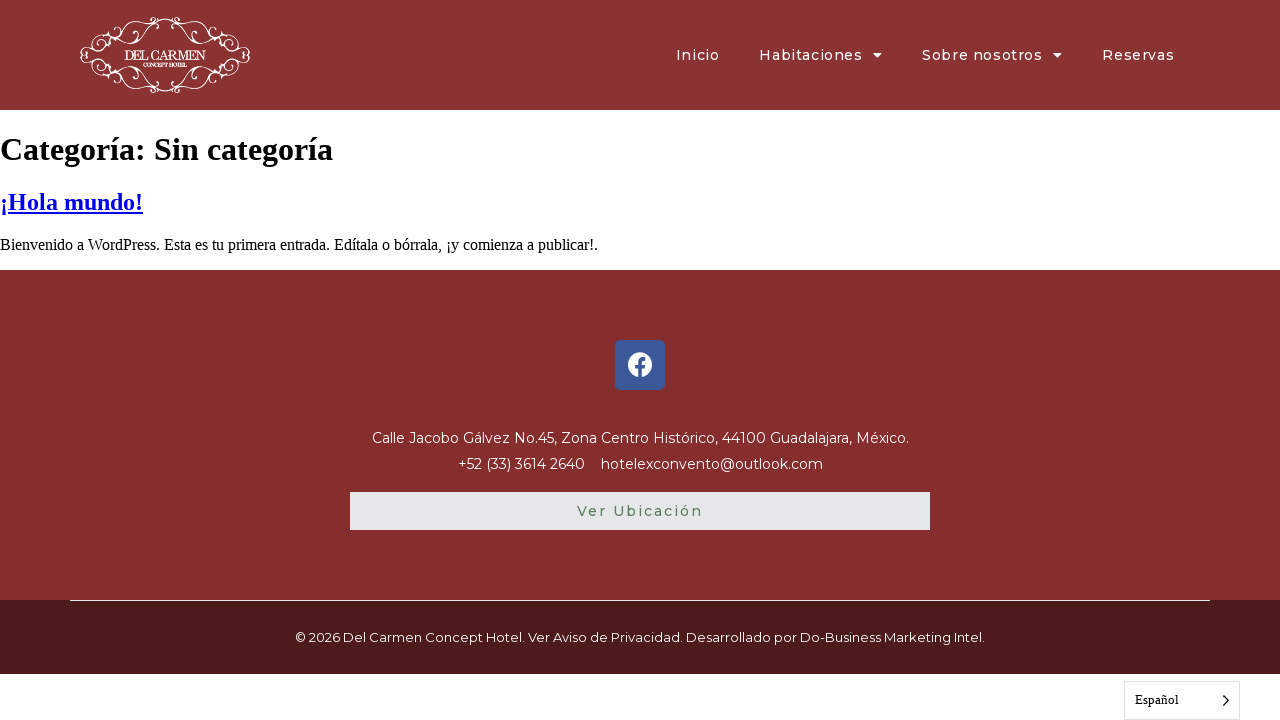

--- FILE ---
content_type: text/css
request_url: https://delcarmen.mx/wp-content/uploads/elementor/css/post-729.css?ver=1705427951
body_size: 4726
content:
.elementor-729 .elementor-element.elementor-element-41775d5 > .elementor-container{min-height:110px;}.elementor-729 .elementor-element.elementor-element-41775d5:not(.elementor-motion-effects-element-type-background), .elementor-729 .elementor-element.elementor-element-41775d5 > .elementor-motion-effects-container > .elementor-motion-effects-layer{background-color:#8B3232;}.elementor-729 .elementor-element.elementor-element-41775d5{transition:background 0.3s, border 0.3s, border-radius 0.3s, box-shadow 0.3s;z-index:2;}.elementor-729 .elementor-element.elementor-element-41775d5 > .elementor-background-overlay{transition:background 0.3s, border-radius 0.3s, opacity 0.3s;}.elementor-729 .elementor-element.elementor-element-55c71ec > .elementor-container > .elementor-row > .elementor-column > .elementor-column-wrap > .elementor-widget-wrap{align-content:center;align-items:center;}.elementor-729 .elementor-element.elementor-element-55c71ec{margin-top:0px;margin-bottom:0px;}.elementor-729 .elementor-element.elementor-element-16513c5{text-align:left;}.elementor-729 .elementor-element.elementor-element-16513c5 img{width:170px;}.elementor-729 .elementor-element.elementor-element-50b33a2 .elementor-menu-toggle{margin-left:auto;background-color:rgba(255,255,255,0);font-size:25px;}.elementor-729 .elementor-element.elementor-element-50b33a2 .elementor-nav-menu .elementor-item{font-family:"Montserrat", Sans-serif;font-size:14px;font-weight:500;letter-spacing:0.6px;}.elementor-729 .elementor-element.elementor-element-50b33a2 .elementor-nav-menu--main .elementor-item{color:#ffffff;padding-top:8px;padding-bottom:8px;}.elementor-729 .elementor-element.elementor-element-50b33a2 .elementor-nav-menu--main .elementor-item:hover,
					.elementor-729 .elementor-element.elementor-element-50b33a2 .elementor-nav-menu--main .elementor-item.elementor-item-active,
					.elementor-729 .elementor-element.elementor-element-50b33a2 .elementor-nav-menu--main .elementor-item.highlighted,
					.elementor-729 .elementor-element.elementor-element-50b33a2 .elementor-nav-menu--main .elementor-item:focus{color:#cecece;}.elementor-729 .elementor-element.elementor-element-50b33a2 .elementor-nav-menu--main .elementor-item.elementor-item-active{color:#ffffff;}.elementor-729 .elementor-element.elementor-element-50b33a2 .elementor-nav-menu--dropdown a, .elementor-729 .elementor-element.elementor-element-50b33a2 .elementor-menu-toggle{color:#ffffff;}.elementor-729 .elementor-element.elementor-element-50b33a2 .elementor-nav-menu--dropdown{background-color:#221f20;}.elementor-729 .elementor-element.elementor-element-50b33a2 .elementor-nav-menu--dropdown a:hover,
					.elementor-729 .elementor-element.elementor-element-50b33a2 .elementor-nav-menu--dropdown a.elementor-item-active,
					.elementor-729 .elementor-element.elementor-element-50b33a2 .elementor-nav-menu--dropdown a.highlighted,
					.elementor-729 .elementor-element.elementor-element-50b33a2 .elementor-menu-toggle:hover{color:#221f20;}.elementor-729 .elementor-element.elementor-element-50b33a2 .elementor-nav-menu--dropdown a:hover,
					.elementor-729 .elementor-element.elementor-element-50b33a2 .elementor-nav-menu--dropdown a.elementor-item-active,
					.elementor-729 .elementor-element.elementor-element-50b33a2 .elementor-nav-menu--dropdown a.highlighted{background-color:#cecece;}.elementor-729 .elementor-element.elementor-element-50b33a2 .elementor-nav-menu--dropdown a.elementor-item-active{color:#221f20;background-color:#ffffff;}.elementor-729 .elementor-element.elementor-element-50b33a2 .elementor-nav-menu--dropdown .elementor-item, .elementor-729 .elementor-element.elementor-element-50b33a2 .elementor-nav-menu--dropdown  .elementor-sub-item{font-family:"Montserrat", Sans-serif;font-size:14px;font-weight:500;letter-spacing:0.6px;}.elementor-729 .elementor-element.elementor-element-50b33a2 div.elementor-menu-toggle{color:#ffffff;}.elementor-729 .elementor-element.elementor-element-50b33a2 div.elementor-menu-toggle:hover{color:#a7a9ab;}@media(max-width:1024px){.elementor-729 .elementor-element.elementor-element-41775d5{padding:0px 10px 0px 10px;}}@media(max-width:767px){.elementor-729 .elementor-element.elementor-element-6e7a749{width:70%;}.elementor-729 .elementor-element.elementor-element-5062de5{width:30%;}.elementor-729 .elementor-element.elementor-element-50b33a2 .elementor-nav-menu--dropdown a{padding-top:18px;padding-bottom:18px;}.elementor-729 .elementor-element.elementor-element-50b33a2 .elementor-nav-menu--main > .elementor-nav-menu > li > .elementor-nav-menu--dropdown, .elementor-729 .elementor-element.elementor-element-50b33a2 .elementor-nav-menu__container.elementor-nav-menu--dropdown{margin-top:16px !important;}}

--- FILE ---
content_type: text/css
request_url: https://delcarmen.mx/wp-content/uploads/elementor/css/post-286.css?ver=1709055211
body_size: 6036
content:
.elementor-286 .elementor-element.elementor-element-1e69fd5 > .elementor-container{max-width:614px;}.elementor-286 .elementor-element.elementor-element-1e69fd5:not(.elementor-motion-effects-element-type-background), .elementor-286 .elementor-element.elementor-element-1e69fd5 > .elementor-motion-effects-container > .elementor-motion-effects-layer{background-color:#862E2E;}.elementor-286 .elementor-element.elementor-element-1e69fd5{transition:background 0.3s, border 0.3s, border-radius 0.3s, box-shadow 0.3s;padding:60px 0px 60px 0px;}.elementor-286 .elementor-element.elementor-element-1e69fd5 > .elementor-background-overlay{transition:background 0.3s, border-radius 0.3s, opacity 0.3s;}.elementor-286 .elementor-element.elementor-element-5f54bc9 > .elementor-container > .elementor-row > .elementor-column > .elementor-column-wrap > .elementor-widget-wrap{align-content:center;align-items:center;}.elementor-286 .elementor-element.elementor-element-5f54bc9{margin-top:0px;margin-bottom:20px;}.elementor-286 .elementor-element.elementor-element-0369e40{--grid-template-columns:repeat(0, auto);--grid-column-gap:5px;--grid-row-gap:0px;}.elementor-286 .elementor-element.elementor-element-0369e40 .elementor-widget-container{text-align:center;}.elementor-286 .elementor-element.elementor-element-a0bf639 > .elementor-container{max-width:600px;}.elementor-286 .elementor-element.elementor-element-a0bf639 > .elementor-container > .elementor-row > .elementor-column > .elementor-column-wrap > .elementor-widget-wrap{align-content:center;align-items:center;}.elementor-286 .elementor-element.elementor-element-a0bf639{margin-top:0px;margin-bottom:0px;}.elementor-286 .elementor-element.elementor-element-95f33f2 > .elementor-column-wrap > .elementor-widget-wrap > .elementor-widget:not(.elementor-widget__width-auto):not(.elementor-widget__width-initial):not(:last-child):not(.elementor-absolute){margin-bottom:10px;}.elementor-286 .elementor-element.elementor-element-5a3c716 .elementor-icon-list-icon i{font-size:14px;}.elementor-286 .elementor-element.elementor-element-5a3c716 .elementor-icon-list-icon svg{width:14px;}.elementor-286 .elementor-element.elementor-element-5a3c716 .elementor-icon-list-text{color:#ffffff;}.elementor-286 .elementor-element.elementor-element-5a3c716 .elementor-icon-list-item, .elementor-286 .elementor-element.elementor-element-5a3c716 .elementor-icon-list-item a{font-family:"Montserrat", Sans-serif;font-size:14px;font-weight:400;}.elementor-286 .elementor-element.elementor-element-07dbbff .elementor-icon-list-icon i{font-size:14px;}.elementor-286 .elementor-element.elementor-element-07dbbff .elementor-icon-list-icon svg{width:14px;}.elementor-286 .elementor-element.elementor-element-07dbbff .elementor-icon-list-text{color:#ffffff;}.elementor-286 .elementor-element.elementor-element-07dbbff .elementor-icon-list-item, .elementor-286 .elementor-element.elementor-element-07dbbff .elementor-icon-list-item a{font-family:"Montserrat", Sans-serif;font-size:14px;font-weight:400;}.elementor-286 .elementor-element.elementor-element-20c35c2 > .elementor-container{max-width:600px;}.elementor-286 .elementor-element.elementor-element-20c35c2 > .elementor-container > .elementor-row > .elementor-column > .elementor-column-wrap > .elementor-widget-wrap{align-content:center;align-items:center;}.elementor-286 .elementor-element.elementor-element-20c35c2{margin-top:0px;margin-bottom:0px;}.elementor-286 .elementor-element.elementor-element-05689e6 .elementor-button{font-family:"Montserrat", Sans-serif;font-size:14px;font-weight:500;letter-spacing:2px;fill:#5D7D62;color:#5D7D62;background-color:#e6e7e8;border-radius:0px 0px 0px 0px;padding:12px 24px 12px 24px;}.elementor-286 .elementor-element.elementor-element-05689e6 .elementor-button:hover, .elementor-286 .elementor-element.elementor-element-05689e6 .elementor-button:focus{color:#221f20;background-color:#a7a9ab;}.elementor-286 .elementor-element.elementor-element-05689e6 .elementor-button:hover svg, .elementor-286 .elementor-element.elementor-element-05689e6 .elementor-button:focus svg{fill:#221f20;}.elementor-286 .elementor-element.elementor-element-3e068a8:not(.elementor-motion-effects-element-type-background), .elementor-286 .elementor-element.elementor-element-3e068a8 > .elementor-motion-effects-container > .elementor-motion-effects-layer{background-color:#4D1B1B;}.elementor-286 .elementor-element.elementor-element-3e068a8{transition:background 0.3s, border 0.3s, border-radius 0.3s, box-shadow 0.3s;padding:0px 0px 20px 0px;}.elementor-286 .elementor-element.elementor-element-3e068a8 > .elementor-background-overlay{transition:background 0.3s, border-radius 0.3s, opacity 0.3s;}.elementor-286 .elementor-element.elementor-element-6bdc937 > .elementor-container > .elementor-row > .elementor-column > .elementor-column-wrap > .elementor-widget-wrap{align-content:center;align-items:center;}.elementor-286 .elementor-element.elementor-element-6bdc937{border-style:solid;border-width:1px 0px 0px 0px;border-color:#e6e7e8;transition:background 0.3s, border 0.3s, border-radius 0.3s, box-shadow 0.3s;margin-top:0px;margin-bottom:0px;padding:20px 0px 0px 0px;}.elementor-286 .elementor-element.elementor-element-6bdc937 > .elementor-background-overlay{transition:background 0.3s, border-radius 0.3s, opacity 0.3s;}.elementor-286 .elementor-element.elementor-element-09b67be > .elementor-column-wrap > .elementor-widget-wrap > .elementor-widget:not(.elementor-widget__width-auto):not(.elementor-widget__width-initial):not(:last-child):not(.elementor-absolute){margin-bottom:10px;}.elementor-286 .elementor-element.elementor-element-0616d75{text-align:center;}.elementor-286 .elementor-element.elementor-element-0616d75 .elementor-heading-title{color:#ffffff;font-family:"Montserrat", Sans-serif;font-size:13px;font-weight:400;}@media(max-width:1024px){.elementor-286 .elementor-element.elementor-element-1e69fd5{padding:50px 10px 50px 10px;}.elementor-286 .elementor-element.elementor-element-3e068a8{padding:0px 10px 20px 10px;}}